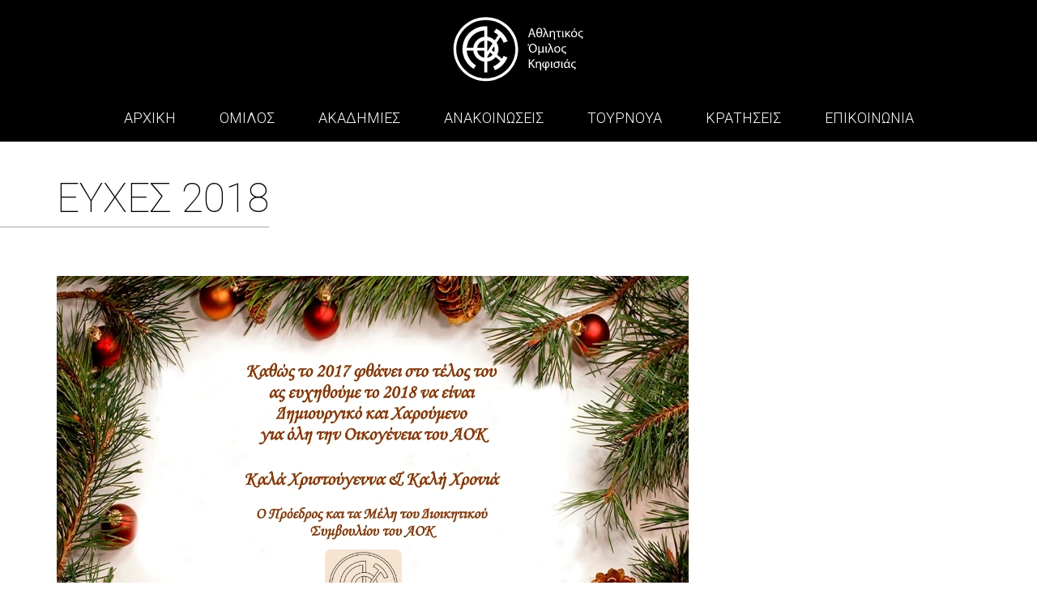

--- FILE ---
content_type: text/html; charset=UTF-8
request_url: https://www.aoktennis.gr/anakoinoseis/efches-2018/
body_size: 6176
content:
<!doctype html>
<html class="no-js" lang="en-US">
<head>
  <meta charset="utf-8">
  <meta http-equiv="X-UA-Compatible" content="IE=edge">
  <title>ΕΥΧΕΣ 2018 - AOK Tennis</title>
  <meta name="viewport" content="width=device-width, initial-scale=1">

  <link rel="alternate" type="application/rss+xml" title="AOK Tennis Feed" href="https://www.aoktennis.gr/feed/">
<link href="https://fonts.googleapis.com/css?family=Roboto:100,300,400,500,700&display=swap&subset=greek" rel="stylesheet">
  <meta name='robots' content='index, follow, max-image-preview:large, max-snippet:-1, max-video-preview:-1' />
	<style>img:is([sizes="auto" i], [sizes^="auto," i]) { contain-intrinsic-size: 3000px 1500px }</style>
	
	<!-- This site is optimized with the Yoast SEO plugin v26.7 - https://yoast.com/wordpress/plugins/seo/ -->
	<link rel="canonical" href="https://www.aoktennis.gr/anakoinoseis/efches-2018/" />
	<meta property="og:locale" content="en_US" />
	<meta property="og:type" content="article" />
	<meta property="og:title" content="ΕΥΧΕΣ 2018 - AOK Tennis" />
	<meta property="og:description" content="&nbsp; Υγεία, Αγάπη, Ευτυχία, Όνειρα,Χαμόγελα, Δημιουργικότητα, Επιτυχίες &#8230;.. είναι μερικές από τις ευχές μας για τα φετινά Χριστούγεννα και τη Νέα Χρονιά που έρχεται. Καλές Γιορτές!!!!" />
	<meta property="og:url" content="https://www.aoktennis.gr/anakoinoseis/efches-2018/" />
	<meta property="og:site_name" content="AOK Tennis" />
	<meta property="article:publisher" content="https://www.facebook.com/Athlitikos-Omilos-Kifisias-%ce%91%ce%b8%ce%bb%ce%b7%cf%84%ce%b9%ce%ba%cf%8c%cf%82-%ce%8c%ce%bc%ce%b9%ce%bb%ce%bf%cf%82-%ce%9a%ce%b7%cf%86%ce%b9%cf%83%ce%b9%ce%ac%cf%82-%ce%91%ce%9f%ce%9a-1663518670606572/" />
	<meta property="article:published_time" content="2017-12-18T18:22:12+00:00" />
	<meta property="article:modified_time" content="2020-12-21T12:09:48+00:00" />
	<meta property="og:image" content="https://www.aoktennis.gr/wp-content/uploads/Eyxes2018-1.jpg" />
	<meta property="og:image:width" content="780" />
	<meta property="og:image:height" content="554" />
	<meta property="og:image:type" content="image/jpeg" />
	<meta name="author" content="--" />
	<meta name="twitter:card" content="summary_large_image" />
	<script type="application/ld+json" class="yoast-schema-graph">{"@context":"https://schema.org","@graph":[{"@type":"Article","@id":"https://www.aoktennis.gr/anakoinoseis/efches-2018/#article","isPartOf":{"@id":"https://www.aoktennis.gr/anakoinoseis/efches-2018/"},"author":{"name":"--","@id":"https://www.aoktennis.gr/#/schema/person/83b84534cfce08cd36825183dd99c2c3"},"headline":"ΕΥΧΕΣ 2018","datePublished":"2017-12-18T18:22:12+00:00","dateModified":"2020-12-21T12:09:48+00:00","mainEntityOfPage":{"@id":"https://www.aoktennis.gr/anakoinoseis/efches-2018/"},"wordCount":1,"commentCount":0,"image":{"@id":"https://www.aoktennis.gr/anakoinoseis/efches-2018/#primaryimage"},"thumbnailUrl":"https://www.aoktennis.gr/wp-content/uploads/Eyxes2018-1.jpg","articleSection":["ΑΝΑΚΟΙΝΩΣΕΙΣ"],"inLanguage":"en-US","potentialAction":[{"@type":"CommentAction","name":"Comment","target":["https://www.aoktennis.gr/anakoinoseis/efches-2018/#respond"]}]},{"@type":"WebPage","@id":"https://www.aoktennis.gr/anakoinoseis/efches-2018/","url":"https://www.aoktennis.gr/anakoinoseis/efches-2018/","name":"ΕΥΧΕΣ 2018 - AOK Tennis","isPartOf":{"@id":"https://www.aoktennis.gr/#website"},"primaryImageOfPage":{"@id":"https://www.aoktennis.gr/anakoinoseis/efches-2018/#primaryimage"},"image":{"@id":"https://www.aoktennis.gr/anakoinoseis/efches-2018/#primaryimage"},"thumbnailUrl":"https://www.aoktennis.gr/wp-content/uploads/Eyxes2018-1.jpg","datePublished":"2017-12-18T18:22:12+00:00","dateModified":"2020-12-21T12:09:48+00:00","author":{"@id":"https://www.aoktennis.gr/#/schema/person/83b84534cfce08cd36825183dd99c2c3"},"breadcrumb":{"@id":"https://www.aoktennis.gr/anakoinoseis/efches-2018/#breadcrumb"},"inLanguage":"en-US","potentialAction":[{"@type":"ReadAction","target":["https://www.aoktennis.gr/anakoinoseis/efches-2018/"]}]},{"@type":"ImageObject","inLanguage":"en-US","@id":"https://www.aoktennis.gr/anakoinoseis/efches-2018/#primaryimage","url":"https://www.aoktennis.gr/wp-content/uploads/Eyxes2018-1.jpg","contentUrl":"https://www.aoktennis.gr/wp-content/uploads/Eyxes2018-1.jpg","width":780,"height":554},{"@type":"BreadcrumbList","@id":"https://www.aoktennis.gr/anakoinoseis/efches-2018/#breadcrumb","itemListElement":[{"@type":"ListItem","position":1,"name":"Home","item":"https://www.aoktennis.gr/"},{"@type":"ListItem","position":2,"name":"ΕΥΧΕΣ 2018"}]},{"@type":"WebSite","@id":"https://www.aoktennis.gr/#website","url":"https://www.aoktennis.gr/","name":"AOK Tennis","description":"Αθλητικός Όμιλος Κηφισιάς - Tennis","potentialAction":[{"@type":"SearchAction","target":{"@type":"EntryPoint","urlTemplate":"https://www.aoktennis.gr/?s={search_term_string}"},"query-input":{"@type":"PropertyValueSpecification","valueRequired":true,"valueName":"search_term_string"}}],"inLanguage":"en-US"},{"@type":"Person","@id":"https://www.aoktennis.gr/#/schema/person/83b84534cfce08cd36825183dd99c2c3","name":"--","image":{"@type":"ImageObject","inLanguage":"en-US","@id":"https://www.aoktennis.gr/#/schema/person/image/","url":"https://secure.gravatar.com/avatar/db91c1d2b8477d7d279298affd0b2422910dbcc79a3f65ebe95b3c1127de1e87?s=96&d=mm&r=g","contentUrl":"https://secure.gravatar.com/avatar/db91c1d2b8477d7d279298affd0b2422910dbcc79a3f65ebe95b3c1127de1e87?s=96&d=mm&r=g","caption":"--"}}]}</script>
	<!-- / Yoast SEO plugin. -->


<link rel='dns-prefetch' href='//ajax.googleapis.com' />
<link rel="alternate" type="application/rss+xml" title="AOK Tennis &raquo; ΕΥΧΕΣ 2018 Comments Feed" href="https://www.aoktennis.gr/anakoinoseis/efches-2018/feed/" />
<style id='classic-theme-styles-inline-css' type='text/css'>
/*! This file is auto-generated */
.wp-block-button__link{color:#fff;background-color:#32373c;border-radius:9999px;box-shadow:none;text-decoration:none;padding:calc(.667em + 2px) calc(1.333em + 2px);font-size:1.125em}.wp-block-file__button{background:#32373c;color:#fff;text-decoration:none}
</style>
<style id='global-styles-inline-css' type='text/css'>
:root{--wp--preset--aspect-ratio--square: 1;--wp--preset--aspect-ratio--4-3: 4/3;--wp--preset--aspect-ratio--3-4: 3/4;--wp--preset--aspect-ratio--3-2: 3/2;--wp--preset--aspect-ratio--2-3: 2/3;--wp--preset--aspect-ratio--16-9: 16/9;--wp--preset--aspect-ratio--9-16: 9/16;--wp--preset--color--black: #000000;--wp--preset--color--cyan-bluish-gray: #abb8c3;--wp--preset--color--white: #ffffff;--wp--preset--color--pale-pink: #f78da7;--wp--preset--color--vivid-red: #cf2e2e;--wp--preset--color--luminous-vivid-orange: #ff6900;--wp--preset--color--luminous-vivid-amber: #fcb900;--wp--preset--color--light-green-cyan: #7bdcb5;--wp--preset--color--vivid-green-cyan: #00d084;--wp--preset--color--pale-cyan-blue: #8ed1fc;--wp--preset--color--vivid-cyan-blue: #0693e3;--wp--preset--color--vivid-purple: #9b51e0;--wp--preset--gradient--vivid-cyan-blue-to-vivid-purple: linear-gradient(135deg,rgba(6,147,227,1) 0%,rgb(155,81,224) 100%);--wp--preset--gradient--light-green-cyan-to-vivid-green-cyan: linear-gradient(135deg,rgb(122,220,180) 0%,rgb(0,208,130) 100%);--wp--preset--gradient--luminous-vivid-amber-to-luminous-vivid-orange: linear-gradient(135deg,rgba(252,185,0,1) 0%,rgba(255,105,0,1) 100%);--wp--preset--gradient--luminous-vivid-orange-to-vivid-red: linear-gradient(135deg,rgba(255,105,0,1) 0%,rgb(207,46,46) 100%);--wp--preset--gradient--very-light-gray-to-cyan-bluish-gray: linear-gradient(135deg,rgb(238,238,238) 0%,rgb(169,184,195) 100%);--wp--preset--gradient--cool-to-warm-spectrum: linear-gradient(135deg,rgb(74,234,220) 0%,rgb(151,120,209) 20%,rgb(207,42,186) 40%,rgb(238,44,130) 60%,rgb(251,105,98) 80%,rgb(254,248,76) 100%);--wp--preset--gradient--blush-light-purple: linear-gradient(135deg,rgb(255,206,236) 0%,rgb(152,150,240) 100%);--wp--preset--gradient--blush-bordeaux: linear-gradient(135deg,rgb(254,205,165) 0%,rgb(254,45,45) 50%,rgb(107,0,62) 100%);--wp--preset--gradient--luminous-dusk: linear-gradient(135deg,rgb(255,203,112) 0%,rgb(199,81,192) 50%,rgb(65,88,208) 100%);--wp--preset--gradient--pale-ocean: linear-gradient(135deg,rgb(255,245,203) 0%,rgb(182,227,212) 50%,rgb(51,167,181) 100%);--wp--preset--gradient--electric-grass: linear-gradient(135deg,rgb(202,248,128) 0%,rgb(113,206,126) 100%);--wp--preset--gradient--midnight: linear-gradient(135deg,rgb(2,3,129) 0%,rgb(40,116,252) 100%);--wp--preset--font-size--small: 13px;--wp--preset--font-size--medium: 20px;--wp--preset--font-size--large: 36px;--wp--preset--font-size--x-large: 42px;--wp--preset--spacing--20: 0.44rem;--wp--preset--spacing--30: 0.67rem;--wp--preset--spacing--40: 1rem;--wp--preset--spacing--50: 1.5rem;--wp--preset--spacing--60: 2.25rem;--wp--preset--spacing--70: 3.38rem;--wp--preset--spacing--80: 5.06rem;--wp--preset--shadow--natural: 6px 6px 9px rgba(0, 0, 0, 0.2);--wp--preset--shadow--deep: 12px 12px 50px rgba(0, 0, 0, 0.4);--wp--preset--shadow--sharp: 6px 6px 0px rgba(0, 0, 0, 0.2);--wp--preset--shadow--outlined: 6px 6px 0px -3px rgba(255, 255, 255, 1), 6px 6px rgba(0, 0, 0, 1);--wp--preset--shadow--crisp: 6px 6px 0px rgba(0, 0, 0, 1);}:where(.is-layout-flex){gap: 0.5em;}:where(.is-layout-grid){gap: 0.5em;}body .is-layout-flex{display: flex;}.is-layout-flex{flex-wrap: wrap;align-items: center;}.is-layout-flex > :is(*, div){margin: 0;}body .is-layout-grid{display: grid;}.is-layout-grid > :is(*, div){margin: 0;}:where(.wp-block-columns.is-layout-flex){gap: 2em;}:where(.wp-block-columns.is-layout-grid){gap: 2em;}:where(.wp-block-post-template.is-layout-flex){gap: 1.25em;}:where(.wp-block-post-template.is-layout-grid){gap: 1.25em;}.has-black-color{color: var(--wp--preset--color--black) !important;}.has-cyan-bluish-gray-color{color: var(--wp--preset--color--cyan-bluish-gray) !important;}.has-white-color{color: var(--wp--preset--color--white) !important;}.has-pale-pink-color{color: var(--wp--preset--color--pale-pink) !important;}.has-vivid-red-color{color: var(--wp--preset--color--vivid-red) !important;}.has-luminous-vivid-orange-color{color: var(--wp--preset--color--luminous-vivid-orange) !important;}.has-luminous-vivid-amber-color{color: var(--wp--preset--color--luminous-vivid-amber) !important;}.has-light-green-cyan-color{color: var(--wp--preset--color--light-green-cyan) !important;}.has-vivid-green-cyan-color{color: var(--wp--preset--color--vivid-green-cyan) !important;}.has-pale-cyan-blue-color{color: var(--wp--preset--color--pale-cyan-blue) !important;}.has-vivid-cyan-blue-color{color: var(--wp--preset--color--vivid-cyan-blue) !important;}.has-vivid-purple-color{color: var(--wp--preset--color--vivid-purple) !important;}.has-black-background-color{background-color: var(--wp--preset--color--black) !important;}.has-cyan-bluish-gray-background-color{background-color: var(--wp--preset--color--cyan-bluish-gray) !important;}.has-white-background-color{background-color: var(--wp--preset--color--white) !important;}.has-pale-pink-background-color{background-color: var(--wp--preset--color--pale-pink) !important;}.has-vivid-red-background-color{background-color: var(--wp--preset--color--vivid-red) !important;}.has-luminous-vivid-orange-background-color{background-color: var(--wp--preset--color--luminous-vivid-orange) !important;}.has-luminous-vivid-amber-background-color{background-color: var(--wp--preset--color--luminous-vivid-amber) !important;}.has-light-green-cyan-background-color{background-color: var(--wp--preset--color--light-green-cyan) !important;}.has-vivid-green-cyan-background-color{background-color: var(--wp--preset--color--vivid-green-cyan) !important;}.has-pale-cyan-blue-background-color{background-color: var(--wp--preset--color--pale-cyan-blue) !important;}.has-vivid-cyan-blue-background-color{background-color: var(--wp--preset--color--vivid-cyan-blue) !important;}.has-vivid-purple-background-color{background-color: var(--wp--preset--color--vivid-purple) !important;}.has-black-border-color{border-color: var(--wp--preset--color--black) !important;}.has-cyan-bluish-gray-border-color{border-color: var(--wp--preset--color--cyan-bluish-gray) !important;}.has-white-border-color{border-color: var(--wp--preset--color--white) !important;}.has-pale-pink-border-color{border-color: var(--wp--preset--color--pale-pink) !important;}.has-vivid-red-border-color{border-color: var(--wp--preset--color--vivid-red) !important;}.has-luminous-vivid-orange-border-color{border-color: var(--wp--preset--color--luminous-vivid-orange) !important;}.has-luminous-vivid-amber-border-color{border-color: var(--wp--preset--color--luminous-vivid-amber) !important;}.has-light-green-cyan-border-color{border-color: var(--wp--preset--color--light-green-cyan) !important;}.has-vivid-green-cyan-border-color{border-color: var(--wp--preset--color--vivid-green-cyan) !important;}.has-pale-cyan-blue-border-color{border-color: var(--wp--preset--color--pale-cyan-blue) !important;}.has-vivid-cyan-blue-border-color{border-color: var(--wp--preset--color--vivid-cyan-blue) !important;}.has-vivid-purple-border-color{border-color: var(--wp--preset--color--vivid-purple) !important;}.has-vivid-cyan-blue-to-vivid-purple-gradient-background{background: var(--wp--preset--gradient--vivid-cyan-blue-to-vivid-purple) !important;}.has-light-green-cyan-to-vivid-green-cyan-gradient-background{background: var(--wp--preset--gradient--light-green-cyan-to-vivid-green-cyan) !important;}.has-luminous-vivid-amber-to-luminous-vivid-orange-gradient-background{background: var(--wp--preset--gradient--luminous-vivid-amber-to-luminous-vivid-orange) !important;}.has-luminous-vivid-orange-to-vivid-red-gradient-background{background: var(--wp--preset--gradient--luminous-vivid-orange-to-vivid-red) !important;}.has-very-light-gray-to-cyan-bluish-gray-gradient-background{background: var(--wp--preset--gradient--very-light-gray-to-cyan-bluish-gray) !important;}.has-cool-to-warm-spectrum-gradient-background{background: var(--wp--preset--gradient--cool-to-warm-spectrum) !important;}.has-blush-light-purple-gradient-background{background: var(--wp--preset--gradient--blush-light-purple) !important;}.has-blush-bordeaux-gradient-background{background: var(--wp--preset--gradient--blush-bordeaux) !important;}.has-luminous-dusk-gradient-background{background: var(--wp--preset--gradient--luminous-dusk) !important;}.has-pale-ocean-gradient-background{background: var(--wp--preset--gradient--pale-ocean) !important;}.has-electric-grass-gradient-background{background: var(--wp--preset--gradient--electric-grass) !important;}.has-midnight-gradient-background{background: var(--wp--preset--gradient--midnight) !important;}.has-small-font-size{font-size: var(--wp--preset--font-size--small) !important;}.has-medium-font-size{font-size: var(--wp--preset--font-size--medium) !important;}.has-large-font-size{font-size: var(--wp--preset--font-size--large) !important;}.has-x-large-font-size{font-size: var(--wp--preset--font-size--x-large) !important;}
:where(.wp-block-post-template.is-layout-flex){gap: 1.25em;}:where(.wp-block-post-template.is-layout-grid){gap: 1.25em;}
:where(.wp-block-columns.is-layout-flex){gap: 2em;}:where(.wp-block-columns.is-layout-grid){gap: 2em;}
:root :where(.wp-block-pullquote){font-size: 1.5em;line-height: 1.6;}
</style>
<link rel='stylesheet' id='wpo_min-header-0-css' href='https://www.aoktennis.gr/wp-content/cache/wpo-minify/1754056836/assets/wpo-minify-header-e82933ee.min.css' type='text/css' media='all' />
<script type="text/javascript" src="https://ajax.googleapis.com/ajax/libs/jquery/3.3.1/jquery.min.js" id="jquery-js"></script>
<script>window.jQuery || document.write('<script src="https://www.aoktennis.gr/wp-content/themes/AOK-tennis/assets/vendor/jquery/dist/jquery.min.js?1.11.1"><\/script>')</script>
<script type="text/javascript" src="https://www.aoktennis.gr/wp-content/themes/AOK-tennis/assets/js/slick.js" id="slick_js-js"></script>
<script type="text/javascript" src="https://www.aoktennis.gr/wp-content/themes/AOK-tennis/assets/js/lightbox.min.js" id="lightbox_js-js"></script>
<script type="text/javascript" src="https://www.aoktennis.gr/wp-content/themes/AOK-tennis/assets/js/aok-scripts.js?v=l134j52l34k5j23l4kjlk" id="aok_js-js"></script>
<link rel="https://api.w.org/" href="https://www.aoktennis.gr/wp-json/" /><link rel="alternate" title="JSON" type="application/json" href="https://www.aoktennis.gr/wp-json/wp/v2/posts/803" /><link rel="alternate" title="oEmbed (JSON)" type="application/json+oembed" href="https://www.aoktennis.gr/wp-json/oembed/1.0/embed?url=https%3A%2F%2Fwww.aoktennis.gr%2Fanakoinoseis%2Fefches-2018%2F" />
<link rel="alternate" title="oEmbed (XML)" type="text/xml+oembed" href="https://www.aoktennis.gr/wp-json/oembed/1.0/embed?url=https%3A%2F%2Fwww.aoktennis.gr%2Fanakoinoseis%2Fefches-2018%2F&#038;format=xml" />
<style type="text/css">.recentcomments a{display:inline !important;padding:0 !important;margin:0 !important;}</style><link rel="icon" href="https://www.aoktennis.gr/wp-content/uploads/AoklogoW.png" sizes="32x32" />
<link rel="icon" href="https://www.aoktennis.gr/wp-content/uploads/AoklogoW.png" sizes="192x192" />
<link rel="apple-touch-icon" href="https://www.aoktennis.gr/wp-content/uploads/AoklogoW.png" />
<meta name="msapplication-TileImage" content="https://www.aoktennis.gr/wp-content/uploads/AoklogoW.png" />
</head>
<body data-rsssl=1 class="wp-singular post-template-default single single-post postid-803 single-format-standard wp-theme-AOK-tennis efches-2018 sidebar-primary">

  <!--[if lt IE 8]>
    <div class="alert alert-warning">
      You are using an <strong>outdated</strong> browser. Please <a href="http://browsehappy.com/">upgrade your browser</a> to improve your experience.    </div>
  <![endif]-->
<div class="headerWrap">
  <header class="">
<div class="socialChannels"></div>
<div class="container">
<div class="row">
<div class="col-xs-12">
<div class="mobFlex">
<div class="brandElement"><a href="https://www.aoktennis.gr" title="AOK"><img src="https://www.aoktennis.gr/wp-content/themes/AOK-tennis/assets/img/aok-logo.svg" alt="AOK"></a></div>
<div class="mobileNavController"><a href="#">ΜΕΝΟΥ</a></div>
</div>

    </div>
    </div>
    </div>
<div class="topNavigation">

    <nav class="aokNav" role="navigation">
      <ul id="menu-primary-navigation" class="nav navbar-nav"><li class="homeClass menu-%ce%b1%cf%81%cf%87%ce%b9%ce%ba%ce%b7"><a href="https://www.aoktennis.gr/">ΑΡΧΙΚΗ</a></li>
<li class="dropdown menu-%ce%bf%ce%bc%ce%b9%ce%bb%ce%bf%cf%82"><a class="dropdown-toggle" data-toggle="dropdown" data-target="#" href="https://www.aoktennis.gr/omilos/">ΟΜΙΛΟΣ <b class="caret"></b></a>
<ul class="dropdown-menu">
	<li class="menu-%ce%b9%cf%83%cf%84%ce%bf%cf%81%ce%b9%ce%b1"><a href="https://www.aoktennis.gr/i-istoria-tou-syllogou-mas/">ΙΣΤΟΡΙΑ</a></li>
	<li class="menu-%ce%b5%ce%b3%ce%ba%ce%b1%cf%84%ce%b1%cf%83%cf%84%ce%b1%cf%83%ce%b5%ce%b9%cf%82"><a href="https://www.aoktennis.gr/oi-ekatastaseis-mas/">ΕΓΚΑΤΑΣΤΑΣΕΙΣ</a></li>
	<li class="menu-%cf%80%ce%bf%ce%bb%ce%b9%cf%84%ce%b9%ce%ba%ce%b7-%ce%b1%cf%80%ce%bf%cf%81%cf%81%ce%b7%cf%84%ce%bf%cf%85"><a href="https://www.aoktennis.gr/politiki-aporritou/">ΠΟΛΙΤΙΚΗ ΑΠΟΡΡΗΤΟΥ</a></li>
	<li class="menu-aok-restaurant"><a target="_blank" href="https://aokrestaurant.gr/">AOK Restaurant</a></li>
</ul>
</li>
<li class="dropdown menu-%ce%b1%ce%ba%ce%b1%ce%b4%ce%b7%ce%bc%ce%b9%ce%b5%cf%82"><a class="dropdown-toggle" data-toggle="dropdown" data-target="#" href="https://www.aoktennis.gr/akadimies-aok/">ΑΚΑΔΗΜΙΕΣ <b class="caret"></b></a>
<ul class="dropdown-menu">
	<li class="dropdown menu-%ce%b1%ce%ba%ce%b1%ce%b4%ce%b7%ce%bc%ce%b9%ce%b5%cf%82-%cf%84%ce%b5%ce%bd%ce%b9%cf%82"><a href="https://www.aoktennis.gr/akadimies-tennis/">ΑΚΑΔΗΜΙΕΣ ΤΕΝΙΣ</a>
<ul class="dropdown-menu">
		<li class="menu-%ce%b1%ce%ba%ce%b1%ce%b4%ce%b7%ce%bc%ce%b9%ce%b1-%cf%84%ce%b5%ce%bd%ce%b9%cf%82-%ce%b5%ce%bd%ce%b7%ce%bb%ce%b9%ce%ba%cf%89%ce%bd"><a href="https://www.aoktennis.gr/akadimia-tennis-enilikon/">ΑΚΑΔΗΜΙΑ ΤΕΝΙΣ ΕΝΗΛΙΚΩΝ</a></li>
	</ul>
</li>
	<li class="menu-%ce%b1%ce%ba%ce%b1%ce%b4%ce%b7%ce%bc%ce%b9%ce%b1-%cf%83%ce%ba%ce%b1%ce%ba%ce%b9%ce%bf%cf%85"><a href="https://www.aoktennis.gr/akadimia-skakiou/">ΑΚΑΔΗΜΙΑ ΣΚΑΚΙΟΥ</a></li>
</ul>
</li>
<li class="current-post-ancestor active current-post-parent dropdown menu-%ce%b1%ce%bd%ce%b1%ce%ba%ce%bf%ce%b9%ce%bd%cf%89%cf%83%ce%b5%ce%b9%cf%82"><a class="dropdown-toggle" data-toggle="dropdown" data-target="#" href="https://www.aoktennis.gr/anakoinoseis/">ΑΝΑΚΟΙΝΩΣΕΙΣ <b class="caret"></b></a>
<ul class="dropdown-menu">
	<li class="dropdown menu-tennis"><a href="https://www.aoktennis.gr/tennis-nea/">TENNIS</a>
<ul class="dropdown-menu">
		<li class="menu-tennis-%ce%bd%ce%b5%ce%b1"><a href="https://www.aoktennis.gr/tennis-nea/">TENNIS ΝΕΑ</a></li>
		<li class="menu-tennis-%cf%84%ce%bf%cf%85%cf%81%ce%bd%ce%bf%cf%85%ce%b1"><a href="https://www.aoktennis.gr/tournaments/tennis-tournaments/">TENNIS ΤΟΥΡΝΟΥΑ</a></li>
	</ul>
</li>
	<li class="dropdown menu-%cf%83%ce%ba%ce%b1%ce%ba%ce%b9"><a href="https://www.aoktennis.gr/skaki-nea/">ΣΚΑΚΙ</a>
<ul class="dropdown-menu">
		<li class="menu-%cf%83%ce%ba%ce%b1%ce%ba%ce%b9-%ce%bd%ce%b5%ce%b1"><a href="https://www.aoktennis.gr/skaki-nea/">ΣΚΑΚΙ ΝΕΑ</a></li>
		<li class="menu-%cf%83%ce%ba%ce%b1%ce%ba%ce%b9-%cf%84%ce%bf%cf%85%cf%81%ce%bd%ce%bf%cf%85%ce%b1"><a href="https://www.aoktennis.gr/tournaments/chess-tournaments/">ΣΚΑΚΙ ΤΟΥΡΝΟΥΑ</a></li>
	</ul>
</li>
	<li class="menu-%ce%b5%ce%ba%ce%b4%ce%b7%ce%bb%cf%89%cf%83%ce%b5%ce%b9%cf%82"><a href="https://www.aoktennis.gr/ekdiloseis/">ΕΚΔΗΛΩΣΕΙΣ</a></li>
</ul>
</li>
<li class="dropdown menu-%cf%84%ce%bf%cf%85%cf%81%ce%bd%ce%bf%cf%85%ce%b1"><a class="dropdown-toggle" data-toggle="dropdown" data-target="#" href="https://www.aoktennis.gr/tournaments/">ΤΟΥΡΝΟΥΑ <b class="caret"></b></a>
<ul class="dropdown-menu">
	<li class="menu-tennis"><a href="https://www.aoktennis.gr/tournaments/tennis-tournaments/">TENNIS</a></li>
	<li class="menu-%cf%83%ce%ba%ce%b1%ce%ba%ce%b9"><a href="https://www.aoktennis.gr/tournaments/chess-tournaments/">ΣΚΑΚΙ</a></li>
</ul>
</li>
<li class="menu-%ce%ba%cf%81%ce%b1%cf%84%ce%b7%cf%83%ce%b5%ce%b9%cf%82"><a target="_blank" href="https://tcr.aoktennis.gr">ΚΡΑΤΗΣΕΙΣ</a></li>
<li class="menu-%ce%b5%cf%80%ce%b9%ce%ba%ce%bf%ce%b9%ce%bd%cf%89%ce%bd%ce%b9%ce%b1"><a href="https://www.aoktennis.gr/epikoinonia/">ΕΠΙΚΟΙΝΩΝΙΑ</a></li>
</ul>    </nav>
    </div>
</header>
 </div>
<div class="mainWrap">

         <div class="postWrap">
<div class="container">
<div class="row">
<div class="col-xs-12">

<div class='pageHead'><h1>ΕΥΧΕΣ 2018</h1></div>

<div class="postContent">
<p><img fetchpriority="high" decoding="async" class="alignnone size-full wp-image-805" src="https://www.aoktennis.gr/wp-content/uploads/Eyxes2018-1.jpg" alt="" width="780" height="554" srcset="https://www.aoktennis.gr/wp-content/uploads/Eyxes2018-1.jpg 780w, https://www.aoktennis.gr/wp-content/uploads/Eyxes2018-1-400x284.jpg 400w, https://www.aoktennis.gr/wp-content/uploads/Eyxes2018-1-768x545.jpg 768w" sizes="(max-width: 780px) 100vw, 780px" /></p>
<p>&nbsp;</p>
<p>Υγεία, Αγάπη, Ευτυχία, Όνειρα,Χαμόγελα, Δημιουργικότητα, Επιτυχίες &#8230;.. είναι μερικές από τις ευχές μας για τα φετινά Χριστούγεννα και τη Νέα Χρονιά που έρχεται.</p>
<p>Καλές Γιορτές!!!!</p>
</div>
</div>
</div>
</div>
</div>

</div>
<div class="footWrap">

  <footer>

<div class="container">
<div class="row">
<div class="col-xs-12">
<div class="footInnerWrap">
<div class="footNavigation">
      <ul id="menu-primary-navigation-1" class="nav navbar-nav"><li class="homeClass menu-%ce%b1%cf%81%cf%87%ce%b9%ce%ba%ce%b7"><a href="https://www.aoktennis.gr/">ΑΡΧΙΚΗ</a></li>
<li class="menu-%ce%bf%ce%bc%ce%b9%ce%bb%ce%bf%cf%82"><a href="https://www.aoktennis.gr/omilos/">ΟΜΙΛΟΣ</a></li>
<li class="menu-%ce%b1%ce%ba%ce%b1%ce%b4%ce%b7%ce%bc%ce%b9%ce%b5%cf%82"><a href="https://www.aoktennis.gr/akadimies-aok/">ΑΚΑΔΗΜΙΕΣ</a></li>
<li class="current-post-ancestor active current-post-parent menu-%ce%b1%ce%bd%ce%b1%ce%ba%ce%bf%ce%b9%ce%bd%cf%89%cf%83%ce%b5%ce%b9%cf%82"><a href="https://www.aoktennis.gr/anakoinoseis/">ΑΝΑΚΟΙΝΩΣΕΙΣ</a></li>
<li class="menu-%cf%84%ce%bf%cf%85%cf%81%ce%bd%ce%bf%cf%85%ce%b1"><a href="https://www.aoktennis.gr/tournaments/">ΤΟΥΡΝΟΥΑ</a></li>
<li class="menu-%ce%ba%cf%81%ce%b1%cf%84%ce%b7%cf%83%ce%b5%ce%b9%cf%82"><a target="_blank" href="https://tcr.aoktennis.gr">ΚΡΑΤΗΣΕΙΣ</a></li>
<li class="menu-%ce%b5%cf%80%ce%b9%ce%ba%ce%bf%ce%b9%ce%bd%cf%89%ce%bd%ce%b9%ce%b1"><a href="https://www.aoktennis.gr/epikoinonia/">ΕΠΙΚΟΙΝΩΝΙΑ</a></li>
</ul></div>
<div class="socialChannels">
<a href='https://www.facebook.com/AOKKifissias/' title='AOK Facebook' target='_blank'><img src='https://www.aoktennis.gr/wp-content/uploads/FB-icon.png' target='_blank'></a><a href='https://www.instagram.com/athlitikos_omilos_kifisias_aok/' title='AOK Instagram' target='_blank'><img src='https://www.aoktennis.gr/wp-content/uploads/IG-icon.png' target='_blank'></a><a href='https://www.youtube.com/@AOK1932Kifissia' title='AOK YouTube' target='_blank'><img src='https://www.aoktennis.gr/wp-content/uploads/YT-icon.png' target='_blank'></a></div>
</div>
<div class="copyright">Copyright © 2026 Αθλητικός Όμιλος Κηφισιάς (ΑΟΚ)</div>
</div>
</div>
</div>
</footer>
  <script type="speculationrules">
{"prefetch":[{"source":"document","where":{"and":[{"href_matches":"\/*"},{"not":{"href_matches":["\/wp-*.php","\/wp-admin\/*","\/wp-content\/uploads\/*","\/wp-content\/*","\/wp-content\/plugins\/*","\/wp-content\/themes\/AOK-tennis\/*","\/*\\?(.+)"]}},{"not":{"selector_matches":"a[rel~=\"nofollow\"]"}},{"not":{"selector_matches":".no-prefetch, .no-prefetch a"}}]},"eagerness":"conservative"}]}
</script>
<script type="text/javascript" src="https://www.aoktennis.gr/wp-includes/js/comment-reply.min.js" id="comment-reply-js" async="async" data-wp-strategy="async"></script>
</div>
</body>
</html>

<!-- Cached by WP-Optimize (gzip) - https://teamupdraft.com/wp-optimize/ - Last modified: January 18, 2026 11:18 am (Europe/Athens UTC:3) -->


--- FILE ---
content_type: image/svg+xml
request_url: https://www.aoktennis.gr/wp-content/themes/AOK-tennis/assets/img/aok-logo.svg
body_size: 10520
content:
<?xml version="1.0" encoding="utf-8"?>
<!-- Generator: Adobe Illustrator 16.0.0, SVG Export Plug-In . SVG Version: 6.00 Build 0)  -->
<!DOCTYPE svg PUBLIC "-//W3C//DTD SVG 1.1//EN" "http://www.w3.org/Graphics/SVG/1.1/DTD/svg11.dtd">
<svg version="1.1" id="Layer_1" xmlns="http://www.w3.org/2000/svg" xmlns:xlink="http://www.w3.org/1999/xlink" x="0px" y="0px"
	 width="167.361px" height="85.417px" viewBox="0 0 167.361 85.417" enable-background="new 0 0 167.361 85.417"
	 xml:space="preserve">
<g>
	<path fill="#FFFFFF" d="M98.35,24.8l-1.12,3.394h-1.44l3.665-10.789h1.681l3.683,10.789h-1.488l-1.151-3.394H98.35z
		 M101.887,23.711l-1.057-3.105c-0.24-0.705-0.399-1.345-0.561-1.969h-0.032c-0.16,0.64-0.336,1.296-0.544,1.953l-1.056,3.121
		H101.887z"/>
	<path fill="#FFFFFF" d="M105.789,22.415c0-3.265,1.328-5.762,3.745-5.762c2.466,0,3.603,2.321,3.603,5.762
		c0,3.602-1.17,5.955-3.649,5.955C107.197,28.37,105.789,26.369,105.789,22.415z M111.743,21.807
		c-0.016-2.273-0.736-4.114-2.288-4.114c-1.426,0-2.272,1.937-2.272,4.114H111.743z M107.182,22.863
		c0,2.849,0.961,4.466,2.337,4.466c1.505,0,2.225-1.857,2.225-4.466H107.182z"/>
	<path fill="#FFFFFF" d="M117.902,23.76c-0.176-0.528-0.353-1.057-0.512-1.681h-0.08c-0.113,0.512-0.32,1.104-0.496,1.632
		l-1.586,4.482h-1.474l2.803-7.171c0.063-0.176,0.097-0.288,0.097-0.368c0-0.096-0.033-0.24-0.113-0.432
		c-0.496-1.36-1.072-2.433-2.016-2.433c-0.08,0-0.177,0-0.272,0.016l0.128-1.088c0.128-0.048,0.353-0.064,0.544-0.064
		c1.521,0,2.241,1.457,3.073,3.666l2.961,7.875h-1.487L117.902,23.76z"/>
	<path fill="#FFFFFF" d="M122.285,28.193v-5.65c0-0.784-0.048-1.568-0.225-2.097h1.266c0.145,0.304,0.224,0.784,0.224,1.28h0.032
		c0.384-0.736,1.28-1.457,2.562-1.457c1.071,0,2.736,0.641,2.736,3.297v4.914c0,0.896,0,2.241,0.16,2.881h-1.329
		c-0.19-0.48-0.239-1.809-0.239-2.833v-4.802c0-1.249-0.465-2.289-1.792-2.289c-0.93,0-1.649,0.656-1.891,1.441
		c-0.063,0.176-0.096,0.416-0.096,0.656v4.658L122.285,28.193L122.285,28.193z"/>
	<path fill="#FFFFFF" d="M135.007,28.241c-0.159,0.08-0.479,0.128-0.769,0.128c-1.248,0-1.793-0.769-1.793-2.401v-4.417h-0.848
		c-0.816,0-1.232,0.064-1.568,0.128l-0.193-0.816c0.273-0.192,0.851-0.416,2.113-0.416h4.466l-0.176,1.104h-2.401v4.386
		c0,1.056,0.416,1.313,0.896,1.313c0.129,0,0.24,0,0.336-0.016L135.007,28.241z"/>
	<path fill="#FFFFFF" d="M139.117,26.321c0,0.688,0.146,0.976,0.753,0.944l-0.08,1.024c-0.16,0.048-0.399,0.08-0.641,0.08
		c-0.816,0-1.44-0.368-1.44-1.905v-6.019h1.408V26.321z"/>
	<path fill="#FFFFFF" d="M141.484,28.193v-6.066c0-0.625-0.047-1.393-0.176-1.681h1.36c0.127,0.176,0.225,0.672,0.225,1.313v2.129
		h0.063c1.394-1.313,2.481-2.513,3.396-3.441H148v0.064c-1.089,1.008-2.32,2.209-3.682,3.489v0.048
		c0.768,0.176,1.6,1.168,2.385,2.208l1.408,1.937h-1.633l-1.217-1.648c-0.783-1.024-1.505-1.777-2.24-1.793h-0.128v3.441H141.484z"
		/>
	<path fill="#FFFFFF" d="M156.143,24.256c0,2.865-1.984,4.114-3.857,4.114c-2.096,0-3.713-1.537-3.713-3.986
		c0-2.593,1.696-4.114,3.842-4.114C154.639,20.27,156.143,21.887,156.143,24.256z M149.996,24.336c0,1.697,0.978,2.977,2.354,2.977
		c1.345,0,2.354-1.265,2.354-3.009c0-1.313-0.656-2.977-2.321-2.977S149.996,22.863,149.996,24.336z M154.014,17.213l-1.345,2.289
		h-0.929l0.849-2.289H154.014z"/>
	<path fill="#FFFFFF" d="M162.959,21.646c-0.385-0.16-0.815-0.288-1.425-0.288c-1.665,0-2.753,1.377-2.753,2.961
		c0,1.521,0.8,2.337,2.192,2.753c0.769,0.208,1.328,0.304,2.064,0.417c0.111,0.032,0.16,0.08,0.16,0.24
		c0,0.88-0.513,2.241-0.929,2.77l-0.944-0.289c0.224-0.368,0.496-1.36,0.527-1.745c-0.527-0.096-1.104-0.208-1.584-0.336
		c-1.617-0.464-2.913-1.601-2.913-3.682c0-2.081,1.487-4.178,4.178-4.178c0.688,0,1.345,0.128,1.745,0.352L162.959,21.646z"/>
	<path fill="#FFFFFF" d="M96.781,36.605l-0.561,2.481h-0.832l0.11-2.481H96.781z M106.465,41.887c0,3.714-2.257,5.683-5.01,5.683
		c-2.865,0-4.85-2.209-4.85-5.475c0-3.425,2.111-5.666,4.994-5.666C104.545,36.429,106.465,38.686,106.465,41.887z M98.078,42.063
		c0,2.306,1.248,4.37,3.457,4.37s3.457-2.033,3.457-4.482c0-2.145-1.12-4.386-3.441-4.386C99.23,37.565,98.078,39.694,98.078,42.063
		z"/>
	<path fill="#FFFFFF" d="M113.439,46.193c-0.32,0.607-1.072,1.346-2.226,1.346c-0.705,0-1.36-0.256-1.696-0.85v0.961
		c0,0.848,0.016,2.271,0.176,2.913h-1.264c-0.16-0.479-0.226-1.616-0.226-2.849v-8.068h1.394v4.578c0,1.201,0.512,2.193,1.743,2.193
		c0.93,0,1.603-0.672,1.857-1.297c0.08-0.209,0.128-0.466,0.128-0.722v-4.753h1.394v5.619c0,0.848,0.177,1.184,0.735,1.216
		l-0.112,1.024c-0.159,0.049-0.256,0.063-0.479,0.063c-0.688,0-1.248-0.385-1.376-1.377L113.439,46.193L113.439,46.193z"/>
	<path fill="#FFFFFF" d="M118.462,45.521c0,0.688,0.145,0.977,0.752,0.943l-0.079,1.025c-0.159,0.047-0.399,0.079-0.641,0.079
		c-0.815,0-1.44-0.368-1.44-1.903v-6.02h1.408V45.521L118.462,45.521z"/>
	<path fill="#FFFFFF" d="M124.047,42.96c-0.177-0.528-0.353-1.057-0.513-1.681h-0.08c-0.112,0.512-0.32,1.104-0.496,1.632
		l-1.585,4.482H119.9l2.801-7.171c0.064-0.176,0.097-0.288,0.097-0.368c0-0.096-0.031-0.24-0.111-0.432
		c-0.496-1.36-1.072-2.433-2.018-2.433c-0.08,0-0.177,0-0.271,0.016l0.129-1.088c0.127-0.048,0.352-0.064,0.544-0.064
		c1.521,0,2.241,1.457,3.073,3.666l2.961,7.875h-1.488L124.047,42.96z"/>
	<path fill="#FFFFFF" d="M135.424,43.457c0,2.865-1.984,4.113-3.856,4.113c-2.099,0-3.714-1.537-3.714-3.986
		c0-2.592,1.695-4.113,3.841-4.113C133.919,39.47,135.424,41.087,135.424,43.457z M129.277,43.537c0,1.696,0.977,2.977,2.353,2.977
		c1.346,0,2.354-1.266,2.354-3.01c0-1.313-0.656-2.977-2.32-2.977C129.997,40.527,129.277,42.063,129.277,43.537z"/>
	<path fill="#FFFFFF" d="M142.238,40.847c-0.384-0.16-0.816-0.288-1.424-0.288c-1.665,0-2.754,1.377-2.754,2.961
		c0,1.521,0.801,2.337,2.192,2.753c0.77,0.208,1.328,0.305,2.064,0.416c0.112,0.032,0.16,0.08,0.16,0.24
		c0,0.881-0.513,2.24-0.929,2.77l-0.944-0.289c0.225-0.367,0.497-1.359,0.528-1.744c-0.528-0.096-1.104-0.207-1.585-0.336
		c-1.615-0.465-2.913-1.601-2.913-3.682s1.488-4.178,4.179-4.178c0.688,0,1.344,0.128,1.744,0.352L142.238,40.847z"/>
	<path fill="#FFFFFF" d="M96.605,55.804h1.393v5.203h0.048c0.288-0.416,0.576-0.801,0.85-1.152l3.297-4.051h1.729l-3.904,4.578
		l4.21,6.211h-1.648l-3.555-5.299L98,62.48v4.113h-1.393V55.804H96.605z"/>
	<path fill="#FFFFFF" d="M116.188,59.455c-0.816,0.512-1.81,1.537-1.81,3.201c0,1.537,0.832,2.816,2.513,3.073v-4.706
		c0-1.664,0.913-2.337,1.969-2.337c1.521,0,3.17,1.456,3.17,3.825c0,2.656-1.889,4.05-3.842,4.242v3.01h-1.297v-3.01
		c-1.92-0.146-3.904-1.346-3.904-4.066c0-2.225,1.6-3.568,2.656-4.018L116.188,59.455z M118.188,65.729
		c1.521-0.208,2.497-1.394,2.497-3.187c0-1.584-0.93-2.832-1.825-2.832c-0.399,0-0.672,0.352-0.672,1.088V65.729L118.188,65.729z"/>
	<path fill="#FFFFFF" d="M125.228,64.72c0,0.688,0.145,0.977,0.752,0.945l-0.08,1.022c-0.16,0.049-0.4,0.08-0.642,0.08
		c-0.814,0-1.438-0.367-1.438-1.903v-6.02h1.408V64.72L125.228,64.72z"/>
	<path fill="#FFFFFF" d="M135.054,59.744c-0.386,0-0.896-0.018-2.033-0.064v0.064c0.912,0.623,1.44,1.76,1.44,2.928
		c0,2.851-1.953,4.099-3.714,4.099c-2.097,0-3.714-1.521-3.714-3.97c0-2.594,1.648-4.113,3.986-4.131h4.081L135.054,59.744z
		 M133.069,62.671c0-1.313-0.673-2.945-2.273-2.945c-1.616,0-2.337,1.537-2.337,3.01c0,1.697,0.978,2.977,2.321,2.977
		C132.061,65.712,133.069,64.433,133.069,62.671z"/>
	<path fill="#FFFFFF" d="M137.947,64.72c0,0.688,0.144,0.977,0.752,0.945l-0.079,1.022c-0.16,0.049-0.399,0.08-0.641,0.08
		c-0.816,0-1.441-0.367-1.441-1.903v-6.02h1.409V64.72z"/>
	<path fill="#FFFFFF" d="M146.973,58.846c-0.08,0.815-0.208,3.474-0.208,5.538c0,0.912,0.225,1.297,0.768,1.313l-0.111,1.008
		c-0.096,0.049-0.319,0.064-0.479,0.064c-0.688,0-1.248-0.447-1.328-1.633h-0.049c-0.512,0.929-1.408,1.633-2.642,1.633
		c-1.84,0-3.169-1.536-3.169-3.889c0-2.529,1.665-4.211,3.457-4.211c1.12,0,1.971,0.576,2.387,1.553h0.063
		c0.032-0.607,0.08-0.992,0.145-1.376H146.973z M143.275,65.649c0.976,0,1.825-0.944,2.063-1.969
		c0.08-0.353,0.098-0.656,0.098-1.089c0-0.305,0-0.562-0.064-0.832c-0.19-1.041-0.961-1.984-1.983-1.984
		c-1.313,0-2.209,1.296-2.209,3.057C141.179,64.304,141.931,65.649,143.275,65.649z M145.132,55.613l-1.327,2.289h-0.945
		l0.865-2.289H145.132z"/>
	<path fill="#FFFFFF" d="M154.173,60.046c-0.385-0.16-0.815-0.289-1.425-0.289c-1.665,0-2.753,1.377-2.753,2.963
		c0,1.52,0.8,2.336,2.192,2.752c0.769,0.209,1.329,0.305,2.064,0.417c0.111,0.032,0.16,0.079,0.16,0.239
		c0,0.881-0.513,2.242-0.929,2.77l-0.944-0.288c0.225-0.368,0.496-1.36,0.527-1.745c-0.527-0.096-1.104-0.207-1.584-0.336
		c-1.617-0.464-2.913-1.6-2.913-3.682c0-2.08,1.488-4.178,4.178-4.178c0.688,0,1.345,0.129,1.745,0.353L154.173,60.046z"/>
</g>
<g>
	<path fill="#FFFFFF" d="M43.579,3.321c-22.007,0-39.847,17.84-39.847,39.847c0,22.007,17.84,39.847,39.847,39.847
		s39.847-17.84,39.847-39.847C83.426,21.161,65.585,3.321,43.579,3.321z M43.579,79.604c-20.123,0-36.436-16.313-36.436-36.436
		c0-20.123,16.313-36.437,36.436-36.437s36.437,16.314,36.437,36.437C80.014,63.292,63.701,79.604,43.579,79.604z"/>
	<path fill="#FFFFFF" d="M63.594,55.193l-6.048-5.127c1.03-2.082,1.625-4.418,1.625-6.897c0-2.993-0.844-5.786-2.306-8.158
		l4.537-6.915c1.754,2.086,3.172,4.464,4.121,7.075l4.897-1.756c-2.484-6.854-7.506-12.49-13.934-15.773l-3.103,4.265
		c2.026,0.946,3.887,2.182,5.546,3.64l-4.34,6.613c-2.402-2.399-5.574-4.028-9.124-4.457V19.8v-2.302v-2.909
		c-0.661-0.045-1.326-0.077-2-0.077c-15.83,0-28.665,12.833-28.665,28.665c0,10.442,5.587,19.579,13.932,24.589l2.78-4.396
		c-6.427-3.813-10.875-10.603-11.447-18.469h8.021c0.794,7.174,6.45,12.868,13.601,13.734v13.671h3.779V58.634
		c4.103-0.496,7.714-2.575,10.196-5.62l5.929,5.024c-2.371,2.885-5.405,5.207-8.886,6.701l2.171,4.719
		c7.022-3.057,12.59-8.828,15.35-16.004l-4.832-1.914C64.906,52.821,64.289,54.033,63.594,55.193z M51.926,36.221l-6.458,9.84
		V32.476C48.049,32.929,50.315,34.292,51.926,36.221z M41.688,53.861c-4.536-0.797-8.095-4.4-8.826-8.96h8.826V53.861z
		 M41.688,41.436h-8.826c0.731-4.559,4.29-8.163,8.826-8.96V41.436z M41.688,27.703c-7.15,0.866-12.807,6.562-13.601,13.733h-8.016
		C20.92,29.877,30.135,20.65,41.688,19.782V27.703z M45.468,53.861v-1.484l3.375-5.145l3.215,2.725
		C50.441,51.974,48.121,53.395,45.468,53.861z M53.783,46.876l-3.023-2.563l3.083-4.697c0.387,1.114,0.604,2.307,0.604,3.553
		C54.446,44.472,54.205,45.718,53.783,46.876z"/>
</g>
<path fill="#FFFFFF" d="M105.214,66.597v-5.65c0-0.783-0.048-1.567-0.225-2.097h1.266c0.145,0.304,0.224,0.784,0.224,1.28h0.032
	c0.384-0.736,1.28-1.457,2.562-1.457c1.071,0,2.736,0.641,2.736,3.297v4.914c0,0.896,0,2.241,0.16,2.881h-1.329
	c-0.19-0.48-0.239-1.809-0.239-2.833V62.13c0-1.249-0.465-2.289-1.792-2.289c-0.93,0-1.649,0.656-1.891,1.441
	c-0.063,0.176-0.096,0.416-0.096,0.656v4.657L105.214,66.597L105.214,66.597z"/>
</svg>


--- FILE ---
content_type: application/javascript
request_url: https://www.aoktennis.gr/wp-content/themes/AOK-tennis/assets/js/aok-scripts.js?v=l134j52l34k5j23l4kjlk
body_size: 178
content:
// JavaScript Document
$(document).ready(function(){
mobileControls()
});

function mobileControls()
{
$(".mobileNavController a").on("click",function(e){
	if($(this).hasClass("opened"))
	{
		$(this).removeClass("opened");
		$(".aokNav").removeClass("openNav");
	}
	else
	{
	$(this).addClass("opened");
		$(".aokNav").addClass("openNav");	
	}
	
});
}